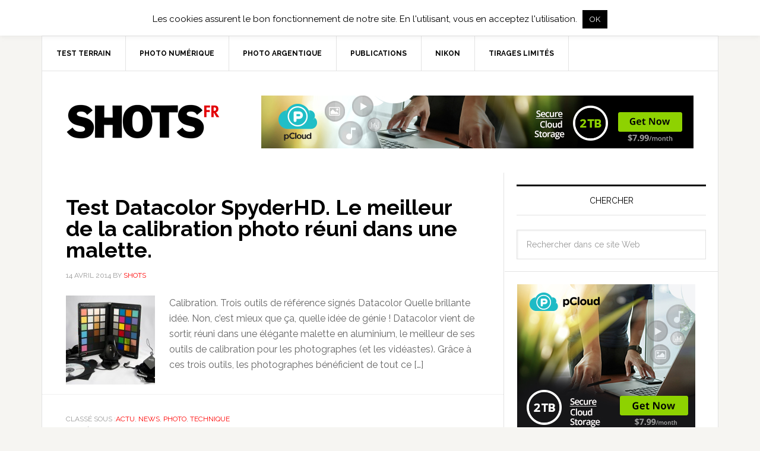

--- FILE ---
content_type: text/html; charset=UTF-8
request_url: https://shots.fr/tag/spyder/
body_size: 11727
content:
<!DOCTYPE html>
<html lang="fr-FR">
<head >
<meta charset="UTF-8" />
<meta name="viewport" content="width=device-width, initial-scale=1" />
<meta name='robots' content='index, follow, max-image-preview:large, max-snippet:-1, max-video-preview:-1' />
	<style>img:is([sizes="auto" i], [sizes^="auto," i]) { contain-intrinsic-size: 3000px 1500px }</style>
	
	<!-- This site is optimized with the Yoast SEO plugin v26.8 - https://yoast.com/product/yoast-seo-wordpress/ -->
	<title>spyder Archives - SHOTS</title>
	<meta name="description" content="Des infos pour les photographes professionnels et amateurs, toute l&#039;actualité de la photographie, tests, comparatifs d&#039;appareils photo, des tutoriels photo." />
	<link rel="canonical" href="https://shots.fr/tag/spyder/" />
	<meta property="og:locale" content="fr_FR" />
	<meta property="og:type" content="article" />
	<meta property="og:title" content="spyder Archives - SHOTS" />
	<meta property="og:description" content="Des infos pour les photographes professionnels et amateurs, toute l&#039;actualité de la photographie, tests, comparatifs d&#039;appareils photo, des tutoriels photo." />
	<meta property="og:url" content="https://shots.fr/tag/spyder/" />
	<meta property="og:site_name" content="SHOTS" />
	<meta name="twitter:card" content="summary_large_image" />
	<meta name="twitter:site" content="@hervelegall" />
	<script type="application/ld+json" class="yoast-schema-graph">{"@context":"https://schema.org","@graph":[{"@type":"CollectionPage","@id":"https://shots.fr/tag/spyder/","url":"https://shots.fr/tag/spyder/","name":"spyder Archives - SHOTS","isPartOf":{"@id":"https://shots.fr/#website"},"primaryImageOfPage":{"@id":"https://shots.fr/tag/spyder/#primaryimage"},"image":{"@id":"https://shots.fr/tag/spyder/#primaryimage"},"thumbnailUrl":"https://shots.fr/wp-content/uploads/2014/04/Datacolor-spyderHD-outils-de-calibration-test-shots-2014.jpg","description":"Des infos pour les photographes professionnels et amateurs, toute l'actualité de la photographie, tests, comparatifs d'appareils photo, des tutoriels photo.","breadcrumb":{"@id":"https://shots.fr/tag/spyder/#breadcrumb"},"inLanguage":"fr-FR"},{"@type":"ImageObject","inLanguage":"fr-FR","@id":"https://shots.fr/tag/spyder/#primaryimage","url":"https://shots.fr/wp-content/uploads/2014/04/Datacolor-spyderHD-outils-de-calibration-test-shots-2014.jpg","contentUrl":"https://shots.fr/wp-content/uploads/2014/04/Datacolor-spyderHD-outils-de-calibration-test-shots-2014.jpg","width":"590","height":"393","caption":"datacolor spyderHG outils de calibration Shots"},{"@type":"BreadcrumbList","@id":"https://shots.fr/tag/spyder/#breadcrumb","itemListElement":[{"@type":"ListItem","position":1,"name":"Accueil","item":"https://shots.fr/"},{"@type":"ListItem","position":2,"name":"spyder"}]},{"@type":"WebSite","@id":"https://shots.fr/#website","url":"https://shots.fr/","name":"SHOTS","description":"actualités de la photographie","publisher":{"@id":"https://shots.fr/#/schema/person/7596c0a8bf9c40cf19ff6c8eae45593d"},"potentialAction":[{"@type":"SearchAction","target":{"@type":"EntryPoint","urlTemplate":"https://shots.fr/?s={search_term_string}"},"query-input":{"@type":"PropertyValueSpecification","valueRequired":true,"valueName":"search_term_string"}}],"inLanguage":"fr-FR"},{"@type":["Person","Organization"],"@id":"https://shots.fr/#/schema/person/7596c0a8bf9c40cf19ff6c8eae45593d","name":"Hervé LE GALL","image":{"@type":"ImageObject","inLanguage":"fr-FR","@id":"https://shots.fr/#/schema/person/image/","url":"https://shots.fr/wp-content/uploads/2021/05/hg-280.png","contentUrl":"https://shots.fr/wp-content/uploads/2021/05/hg-280.png","width":280,"height":280,"caption":"Hervé LE GALL"},"logo":{"@id":"https://shots.fr/#/schema/person/image/"},"description":"Hervé \"harvey\" LE GALL, photographe auteur basé à Brest au début du monde. A trainé ses appareils photo dans la plupart des coins sombres de la région Bretagne. Photographe-maison du Cabaret Vauban, photographe officiel des Vieilles Charrues (entre autres). Intransigeant, il aime la photo, les lasagnes, le kouign amann et le Breizh Cola. Rédac chef de SHOTS.","sameAs":["https://shots.fr","https://www.instagram.com/hervelegall/","https://x.com/hervelegall"]}]}</script>
	<!-- / Yoast SEO plugin. -->


<link rel='dns-prefetch' href='//fonts.googleapis.com' />
<link rel="alternate" type="application/rss+xml" title="SHOTS &raquo; Flux" href="http://feeds.feedburner.com/shotsfr" />
<link rel="alternate" type="application/rss+xml" title="SHOTS &raquo; Flux des commentaires" href="https://shots.fr/comments/feed/" />
<link rel="alternate" type="application/rss+xml" title="SHOTS &raquo; Flux de l’étiquette spyder" href="https://shots.fr/tag/spyder/feed/" />
<script type="text/javascript">
/* <![CDATA[ */
window._wpemojiSettings = {"baseUrl":"https:\/\/s.w.org\/images\/core\/emoji\/16.0.1\/72x72\/","ext":".png","svgUrl":"https:\/\/s.w.org\/images\/core\/emoji\/16.0.1\/svg\/","svgExt":".svg","source":{"concatemoji":"https:\/\/shots.fr\/wp-includes\/js\/wp-emoji-release.min.js?ver=6.8.3"}};
/*! This file is auto-generated */
!function(s,n){var o,i,e;function c(e){try{var t={supportTests:e,timestamp:(new Date).valueOf()};sessionStorage.setItem(o,JSON.stringify(t))}catch(e){}}function p(e,t,n){e.clearRect(0,0,e.canvas.width,e.canvas.height),e.fillText(t,0,0);var t=new Uint32Array(e.getImageData(0,0,e.canvas.width,e.canvas.height).data),a=(e.clearRect(0,0,e.canvas.width,e.canvas.height),e.fillText(n,0,0),new Uint32Array(e.getImageData(0,0,e.canvas.width,e.canvas.height).data));return t.every(function(e,t){return e===a[t]})}function u(e,t){e.clearRect(0,0,e.canvas.width,e.canvas.height),e.fillText(t,0,0);for(var n=e.getImageData(16,16,1,1),a=0;a<n.data.length;a++)if(0!==n.data[a])return!1;return!0}function f(e,t,n,a){switch(t){case"flag":return n(e,"\ud83c\udff3\ufe0f\u200d\u26a7\ufe0f","\ud83c\udff3\ufe0f\u200b\u26a7\ufe0f")?!1:!n(e,"\ud83c\udde8\ud83c\uddf6","\ud83c\udde8\u200b\ud83c\uddf6")&&!n(e,"\ud83c\udff4\udb40\udc67\udb40\udc62\udb40\udc65\udb40\udc6e\udb40\udc67\udb40\udc7f","\ud83c\udff4\u200b\udb40\udc67\u200b\udb40\udc62\u200b\udb40\udc65\u200b\udb40\udc6e\u200b\udb40\udc67\u200b\udb40\udc7f");case"emoji":return!a(e,"\ud83e\udedf")}return!1}function g(e,t,n,a){var r="undefined"!=typeof WorkerGlobalScope&&self instanceof WorkerGlobalScope?new OffscreenCanvas(300,150):s.createElement("canvas"),o=r.getContext("2d",{willReadFrequently:!0}),i=(o.textBaseline="top",o.font="600 32px Arial",{});return e.forEach(function(e){i[e]=t(o,e,n,a)}),i}function t(e){var t=s.createElement("script");t.src=e,t.defer=!0,s.head.appendChild(t)}"undefined"!=typeof Promise&&(o="wpEmojiSettingsSupports",i=["flag","emoji"],n.supports={everything:!0,everythingExceptFlag:!0},e=new Promise(function(e){s.addEventListener("DOMContentLoaded",e,{once:!0})}),new Promise(function(t){var n=function(){try{var e=JSON.parse(sessionStorage.getItem(o));if("object"==typeof e&&"number"==typeof e.timestamp&&(new Date).valueOf()<e.timestamp+604800&&"object"==typeof e.supportTests)return e.supportTests}catch(e){}return null}();if(!n){if("undefined"!=typeof Worker&&"undefined"!=typeof OffscreenCanvas&&"undefined"!=typeof URL&&URL.createObjectURL&&"undefined"!=typeof Blob)try{var e="postMessage("+g.toString()+"("+[JSON.stringify(i),f.toString(),p.toString(),u.toString()].join(",")+"));",a=new Blob([e],{type:"text/javascript"}),r=new Worker(URL.createObjectURL(a),{name:"wpTestEmojiSupports"});return void(r.onmessage=function(e){c(n=e.data),r.terminate(),t(n)})}catch(e){}c(n=g(i,f,p,u))}t(n)}).then(function(e){for(var t in e)n.supports[t]=e[t],n.supports.everything=n.supports.everything&&n.supports[t],"flag"!==t&&(n.supports.everythingExceptFlag=n.supports.everythingExceptFlag&&n.supports[t]);n.supports.everythingExceptFlag=n.supports.everythingExceptFlag&&!n.supports.flag,n.DOMReady=!1,n.readyCallback=function(){n.DOMReady=!0}}).then(function(){return e}).then(function(){var e;n.supports.everything||(n.readyCallback(),(e=n.source||{}).concatemoji?t(e.concatemoji):e.wpemoji&&e.twemoji&&(t(e.twemoji),t(e.wpemoji)))}))}((window,document),window._wpemojiSettings);
/* ]]> */
</script>
<link rel='stylesheet' id='news-pro-theme-css' href='https://shots.fr/wp-content/themes/news-pro/style.css?ver=3.0.0' type='text/css' media='all' />
<style id='wp-emoji-styles-inline-css' type='text/css'>

	img.wp-smiley, img.emoji {
		display: inline !important;
		border: none !important;
		box-shadow: none !important;
		height: 1em !important;
		width: 1em !important;
		margin: 0 0.07em !important;
		vertical-align: -0.1em !important;
		background: none !important;
		padding: 0 !important;
	}
</style>
<link rel='stylesheet' id='cookie-law-info-css' href='https://shots.fr/wp-content/plugins/cookie-law-info/legacy/public/css/cookie-law-info-public.css?ver=3.4.0' type='text/css' media='all' />
<link rel='stylesheet' id='cookie-law-info-gdpr-css' href='https://shots.fr/wp-content/plugins/cookie-law-info/legacy/public/css/cookie-law-info-gdpr.css?ver=3.4.0' type='text/css' media='all' />
<link rel='stylesheet' id='social-widget-css' href='https://shots.fr/wp-content/plugins/social-media-widget/social_widget.css?ver=6.8.3' type='text/css' media='all' />
<link rel='stylesheet' id='google-fonts-css' href='//fonts.googleapis.com/css?family=Raleway%3A400%2C700%7CPathway+Gothic+One&#038;ver=3.0.0' type='text/css' media='all' />
<link rel='stylesheet' id='simple-social-icons-font-css' href='https://shots.fr/wp-content/plugins/simple-social-icons/css/style.css?ver=4.0.0' type='text/css' media='all' />
<link rel='stylesheet' id='genesis-tabs-stylesheet-css' href='https://shots.fr/wp-content/plugins/genesis-tabs/assets/css/style.css?ver=0.9.5' type='text/css' media='all' />
<script type="text/javascript" src="https://shots.fr/wp-includes/js/jquery/jquery.min.js?ver=3.7.1" id="jquery-core-js"></script>
<script type="text/javascript" src="https://shots.fr/wp-includes/js/jquery/jquery-migrate.min.js?ver=3.4.1" id="jquery-migrate-js"></script>
<script type="text/javascript" id="cookie-law-info-js-extra">
/* <![CDATA[ */
var Cli_Data = {"nn_cookie_ids":[],"cookielist":[],"non_necessary_cookies":[],"ccpaEnabled":"","ccpaRegionBased":"","ccpaBarEnabled":"","strictlyEnabled":["necessary","obligatoire"],"ccpaType":"gdpr","js_blocking":"","custom_integration":"","triggerDomRefresh":"","secure_cookies":""};
var cli_cookiebar_settings = {"animate_speed_hide":"500","animate_speed_show":"500","background":"#fff","border":"#444","border_on":"","button_1_button_colour":"#000","button_1_button_hover":"#000000","button_1_link_colour":"#fff","button_1_as_button":"1","button_1_new_win":"","button_2_button_colour":"#333","button_2_button_hover":"#292929","button_2_link_colour":"#444","button_2_as_button":"1","button_2_hidebar":"1","button_3_button_colour":"#000","button_3_button_hover":"#000000","button_3_link_colour":"#fff","button_3_as_button":"1","button_3_new_win":"","button_4_button_colour":"#000","button_4_button_hover":"#000000","button_4_link_colour":"#fff","button_4_as_button":"1","button_7_button_colour":"#61a229","button_7_button_hover":"#4e8221","button_7_link_colour":"#fff","button_7_as_button":"1","button_7_new_win":"","font_family":"inherit","header_fix":"","notify_animate_hide":"","notify_animate_show":"","notify_div_id":"#cookie-law-info-bar","notify_position_horizontal":"right","notify_position_vertical":"top","scroll_close":"","scroll_close_reload":"","accept_close_reload":"","reject_close_reload":"","showagain_tab":"","showagain_background":"#fff","showagain_border":"#000","showagain_div_id":"#cookie-law-info-again","showagain_x_position":"100px","text":"#000","show_once_yn":"","show_once":"10000","logging_on":"","as_popup":"","popup_overlay":"1","bar_heading_text":"","cookie_bar_as":"banner","popup_showagain_position":"bottom-right","widget_position":"left"};
var log_object = {"ajax_url":"https:\/\/shots.fr\/wp-admin\/admin-ajax.php"};
/* ]]> */
</script>
<script type="text/javascript" src="https://shots.fr/wp-content/plugins/cookie-law-info/legacy/public/js/cookie-law-info-public.js?ver=3.4.0" id="cookie-law-info-js"></script>
<link rel="https://api.w.org/" href="https://shots.fr/wp-json/" /><link rel="alternate" title="JSON" type="application/json" href="https://shots.fr/wp-json/wp/v2/tags/80" /><link rel="EditURI" type="application/rsd+xml" title="RSD" href="https://shots.fr/xmlrpc.php?rsd" />
<meta name="generator" content="WordPress 6.8.3" />

<!-- This site is using AdRotate v5.17.2 to display their advertisements - https://ajdg.solutions/ -->
<!-- AdRotate CSS -->
<style type="text/css" media="screen">
	.g { margin:0px; padding:0px; overflow:hidden; line-height:1; zoom:1; }
	.g img { height:auto; }
	.g-col { position:relative; float:left; }
	.g-col:first-child { margin-left: 0; }
	.g-col:last-child { margin-right: 0; }
	.g-1 { margin:1px 1px 1px 1px; }
	.g-2 { margin:1px 1px 1px 1px; }
	.g-3 { margin:1px 1px 1px 1px; }
	.g-4 { margin:1px 1px 1px 1px; }
	.g-5 { margin:1px;  }
	.g-6 { margin:1px 1px 1px 1px; }
	.g-7 { margin:1px 1px 1px 1px; }
	.g-8 { margin:1px 1px 1px 1px; }
	.g-9 { margin:1px 1px 1px 1px; }
	.g-10 { margin:1px 1px 1px 1px; }
	.g-11 { margin:1px 1px 1px 1px; }
	.g-12 { margin:1px;  }
	.g-13 { margin:1px 1px 1px 1px; }
	@media only screen and (max-width: 480px) {
		.g-col, .g-dyn, .g-single { width:100%; margin-left:0; margin-right:0; }
	}
</style>
<!-- /AdRotate CSS -->

<link rel="icon" href="https://shots.fr/wp-content/themes/news-pro/images/favicon.ico" />
<link rel="pingback" href="https://shots.fr/xmlrpc.php" />
<link rel="author" href="https://plus.google.com/114060209837023832168/posts" />
<meta name="google-site-verification" content="mh7iWswrhzQbaAmuYks_bZbjLpC7zziY8ZwIi9bpc4s" /><style type="text/css">.site-title a { background: url(https://www.shots.fr/wp-content/uploads/2014/06/SHOTSFR.png) no-repeat !important; }</style>
<meta name="verification" content="739a756f82ae7cfe5ee7a14015e994ca" /><style type="text/css">.recentcomments a{display:inline !important;padding:0 !important;margin:0 !important;}</style></head>
<body class="archive tag tag-spyder tag-80 wp-theme-genesis wp-child-theme-news-pro custom-header header-image content-sidebar genesis-breadcrumbs-hidden genesis-footer-widgets-visible"><div class="site-container"><nav class="nav-secondary" aria-label="Secondaire"><div class="wrap"><ul id="menu-primary-menu" class="menu genesis-nav-menu menu-secondary"><li id="menu-item-5109" class="menu-item menu-item-type-taxonomy menu-item-object-category menu-item-has-children menu-item-5109"><a href="https://shots.fr/test-terrain-photo/" title="tests terrain matériels photo"><span >test terrain</span></a>
<ul class="sub-menu">
	<li id="menu-item-5348" class="menu-item menu-item-type-taxonomy menu-item-object-category menu-item-5348"><a href="https://shots.fr/test-terrain-photo/materiels-nikon/" title="les matériels Nikon"><span >matériels Nikon</span></a></li>
</ul>
</li>
<li id="menu-item-5108" class="menu-item menu-item-type-taxonomy menu-item-object-category menu-item-has-children menu-item-5108"><a href="https://shots.fr/photo-numerique/"><span >photo numérique</span></a>
<ul class="sub-menu">
	<li id="menu-item-5111" class="menu-item menu-item-type-taxonomy menu-item-object-category menu-item-5111"><a href="https://shots.fr/logiciels-photo/" title="logiciels de traitement photo numérique"><span >logiciels</span></a></li>
	<li id="menu-item-5110" class="menu-item menu-item-type-taxonomy menu-item-object-category menu-item-5110"><a href="https://shots.fr/photo-de-concerts/"><span >photo de concerts</span></a></li>
	<li id="menu-item-5311" class="menu-item menu-item-type-taxonomy menu-item-object-category menu-item-5311"><a href="https://shots.fr/sauvegarde/" title="des outils pour sauvegarder vos photos"><span >sauvegarde</span></a></li>
</ul>
</li>
<li id="menu-item-5113" class="menu-item menu-item-type-taxonomy menu-item-object-category menu-item-has-children menu-item-5113"><a href="https://shots.fr/photo-argentique/"><span >photo argentique</span></a>
<ul class="sub-menu">
	<li id="menu-item-5357" class="menu-item menu-item-type-taxonomy menu-item-object-category menu-item-5357"><a href="https://shots.fr/photo-argentique/photographie-instantanee/" title="les artcles sur la photo instantanée"><span >photographie instantanée</span></a></li>
</ul>
</li>
<li id="menu-item-5112" class="menu-item menu-item-type-taxonomy menu-item-object-category menu-item-5112"><a href="https://shots.fr/publications/" title="livres et publications"><span >publications</span></a></li>
<li id="menu-item-5154" class="menu-item menu-item-type-taxonomy menu-item-object-category menu-item-5154"><a href="https://shots.fr/nikon/" title="Nikon et Nikkor"><span >Nikon</span></a></li>
<li id="menu-item-6022" class="menu-item menu-item-type-custom menu-item-object-custom menu-item-6022"><a target="_blank" href="https://hervelegall.com/"><span >Tirages limités</span></a></li>
</ul></div></nav><header class="site-header"><div class="wrap"><div class="title-area"><p class="site-title"><a href="https://shots.fr/">SHOTS</a></p><p class="site-description">actualités de la photographie</p></div><div class="widget-area header-widget-area"><section id="adrotate_widgets-17" class="widget adrotate_widgets"><div class="widget-wrap"><div class="g g-12"><div class="g-single a-81"><a href="https://partner.pcloud.com/r/2856" title="pCloud Premium" target="_blank"><img src="https://partner.pcloud.com/media/banners/personal/personal00172890.png" alt="pCloud Premium"/></a></div></div></div></section>
</div></div></header><div class="site-inner"><div class="content-sidebar-wrap"><main class="content"><article class="post-3487 post type-post status-publish format-standard has-post-thumbnail category-actu category-news category-technique category-technique-2 tag-calibration tag-datacolor tag-photo tag-raw tag-spyder tag-spyder4elite tag-spydercube tag-spyderhd tag-spyderlenscal entry" aria-label="Test Datacolor SpyderHD. Le meilleur de la calibration photo réuni dans une malette."><header class="entry-header"><h2 class="entry-title"><a class="entry-title-link" rel="bookmark" href="https://shots.fr/2014/04/14/test-datacolor-spyderhd-le-meilleur-de-la-calibration-photo-reuni-dans-malette/">Test Datacolor SpyderHD. Le meilleur de la calibration photo réuni dans une malette.</a></h2>
<p class="entry-meta"><time class="entry-time">14 avril 2014</time> By <span class="entry-author"><a href="https://shots.fr/author/shots/" class="entry-author-link" rel="author"><span class="entry-author-name">SHOTS</span></a></span>  </p></header><div class="entry-content"><a class="entry-image-link" href="https://shots.fr/2014/04/14/test-datacolor-spyderhd-le-meilleur-de-la-calibration-photo-reuni-dans-malette/" aria-hidden="true" tabindex="-1"><img width="150" height="150" src="https://shots.fr/wp-content/uploads/2014/04/Datacolor-spyderHD-outils-de-calibration-test-shots-2014-150x150.jpg" class="alignleft post-image entry-image" alt="datacolor spyderHG outils de calibration Shots" decoding="async" srcset="https://shots.fr/wp-content/uploads/2014/04/Datacolor-spyderHD-outils-de-calibration-test-shots-2014-150x150.jpg 150w, https://shots.fr/wp-content/uploads/2014/04/Datacolor-spyderHD-outils-de-calibration-test-shots-2014-120x120.jpg 120w" sizes="(max-width: 150px) 100vw, 150px" /></a><p>Calibration. Trois outils de référence signés Datacolor Quelle brillante idée. Non, c’est mieux que ça, quelle idée de génie ! Datacolor vient de sortir, réuni dans une élégante malette en aluminium, le meilleur de ses outils de calibration pour les photographes (et les vidéastes). Grâce à ces trois outils, les photographes bénéficient de tout ce [&hellip;]</p>
</div><footer class="entry-footer"><p class="entry-meta"><span class="entry-categories">Classé sous :<a href="https://shots.fr/actu/" rel="category tag">actu</a>, <a href="https://shots.fr/news/" rel="category tag">news</a>, <a href="https://shots.fr/technique/" rel="category tag">photo</a>, <a href="https://shots.fr/technique-2/" rel="category tag">technique</a></span> <span class="entry-tags">Balisé avec :<a href="https://shots.fr/tag/calibration/" rel="tag">calibration</a>, <a href="https://shots.fr/tag/datacolor/" rel="tag">datacolor</a>, <a href="https://shots.fr/tag/photo/" rel="tag">photo</a>, <a href="https://shots.fr/tag/raw/" rel="tag">RAW</a>, <a href="https://shots.fr/tag/spyder/" rel="tag">spyder</a>, <a href="https://shots.fr/tag/spyder4elite/" rel="tag">Spyder4Elite</a>, <a href="https://shots.fr/tag/spydercube/" rel="tag">SpyderCube</a>, <a href="https://shots.fr/tag/spyderhd/" rel="tag">SpyderHD</a>, <a href="https://shots.fr/tag/spyderlenscal/" rel="tag">SpyderLensCal</a></span></p></footer></article><article class="post-3464 post type-post status-publish format-standard has-post-thumbnail category-news category-technique category-technique-2 tag-autofocus tag-calibration tag-datacolor tag-nikon tag-optiques tag-spyder tag-spyderlenscal entry" aria-label="SpyderLensCal, la calibration des objectifs à la portée de tous."><header class="entry-header"><h2 class="entry-title"><a class="entry-title-link" rel="bookmark" href="https://shots.fr/2014/04/01/spyderlenscal-la-calibration-des-objectifs-la-portee-de/">SpyderLensCal, la calibration des objectifs à la portée de tous.</a></h2>
<p class="entry-meta"><time class="entry-time">1 avril 2014</time> By <span class="entry-author"><a href="https://shots.fr/author/shots/" class="entry-author-link" rel="author"><span class="entry-author-name">SHOTS</span></a></span>  </p></header><div class="entry-content"><a class="entry-image-link" href="https://shots.fr/2014/04/01/spyderlenscal-la-calibration-des-objectifs-la-portee-de/" aria-hidden="true" tabindex="-1"><img width="150" height="150" src="https://shots.fr/wp-content/uploads/2014/03/test-spyderlenscal-calibration-optiques-reflex-shots-150x150.jpg" class="alignleft post-image entry-image" alt="test spyderlenscal de datacolor calibration des optiques sur reflex numerique par shots" decoding="async" loading="lazy" srcset="https://shots.fr/wp-content/uploads/2014/03/test-spyderlenscal-calibration-optiques-reflex-shots-150x150.jpg 150w, https://shots.fr/wp-content/uploads/2014/03/test-spyderlenscal-calibration-optiques-reflex-shots-120x120.jpg 120w" sizes="auto, (max-width: 150px) 100vw, 150px" /></a><p>Il vous est peut-être arrivé un jour de réaliser un portrait et de constater, une fois les images affichées sur l’écran de votre ordinateur, que la mise au point ne s’était pas effectuée exactement à l’endroit où vous l’auriez souhaité. Vous, vous aviez fait le focus sur l’œil et finalement vous réalisez que c’est le [&hellip;]</p>
</div><footer class="entry-footer"><p class="entry-meta"><span class="entry-categories">Classé sous :<a href="https://shots.fr/news/" rel="category tag">news</a>, <a href="https://shots.fr/technique/" rel="category tag">photo</a>, <a href="https://shots.fr/technique-2/" rel="category tag">technique</a></span> <span class="entry-tags">Balisé avec :<a href="https://shots.fr/tag/autofocus/" rel="tag">autofocus</a>, <a href="https://shots.fr/tag/calibration/" rel="tag">calibration</a>, <a href="https://shots.fr/tag/datacolor/" rel="tag">datacolor</a>, <a href="https://shots.fr/tag/nikon/" rel="tag">nikon</a>, <a href="https://shots.fr/tag/optiques/" rel="tag">optiques</a>, <a href="https://shots.fr/tag/spyder/" rel="tag">spyder</a>, <a href="https://shots.fr/tag/spyderlenscal/" rel="tag">SpyderLensCal</a></span></p></footer></article><article class="post-1740 post type-post status-publish format-standard category-actu category-news category-technique tag-calibration tag-mac tag-photo tag-spyder entry has-post-thumbnail" aria-label="Sonde de calibration, le maillon indispensable en photographie numérique."><header class="entry-header"><h2 class="entry-title"><a class="entry-title-link" rel="bookmark" href="https://shots.fr/2011/02/02/sonde-de-calibration-le-maillon-indispensable-en-photographie-numerique/">Sonde de calibration, le maillon indispensable en photographie numérique.</a></h2>
<p class="entry-meta"><time class="entry-time">2 février 2011</time> By <span class="entry-author"><a href="https://shots.fr/author/harvey/" class="entry-author-link" rel="author"><span class="entry-author-name">Hervé LE GALL</span></a></span>  </p></header><div class="entry-content"><a class="entry-image-link" href="https://shots.fr/2011/02/02/sonde-de-calibration-le-maillon-indispensable-en-photographie-numerique/" aria-hidden="true" tabindex="-1"><img width="150" height="150" src="https://shots.fr/wp-content/uploads/2011/02/calibration-ecran-spyder-3-elite-shots-2011-150x150.jpg" class="alignleft post-image entry-image" alt="" decoding="async" loading="lazy" /></a><p>De mes glorieuses années passées au coeur de la planète Apple, du début des années 80 au milieu des années 90, je garde des souvenirs remplis de bons moments. J&rsquo;ai eu la chance de vivre le tout début de l&rsquo;ère de la firme de Cuppertino, à une époque où un Apple ][e se négociait à [&hellip;]</p>
</div><footer class="entry-footer"><p class="entry-meta"><span class="entry-categories">Classé sous :<a href="https://shots.fr/actu/" rel="category tag">actu</a>, <a href="https://shots.fr/news/" rel="category tag">news</a>, <a href="https://shots.fr/technique/" rel="category tag">photo</a></span> <span class="entry-tags">Balisé avec :<a href="https://shots.fr/tag/calibration/" rel="tag">calibration</a>, <a href="https://shots.fr/tag/mac/" rel="tag">mac</a>, <a href="https://shots.fr/tag/photo/" rel="tag">photo</a>, <a href="https://shots.fr/tag/spyder/" rel="tag">spyder</a></span></p></footer></article></main><aside class="sidebar sidebar-primary widget-area" role="complementary" aria-label="Barre latérale principale"><section id="search-3" class="widget widget_search"><div class="widget-wrap"><h4 class="widget-title widgettitle">Chercher</h4>
<form class="search-form" method="get" action="https://shots.fr/" role="search"><input class="search-form-input" type="search" name="s" id="searchform-1" placeholder="Rechercher dans ce site Web"><input class="search-form-submit" type="submit" value="Rechercher"><meta content="https://shots.fr/?s={s}"></form></div></section>
<section id="adrotate_widgets-22" class="widget adrotate_widgets"><div class="widget-wrap"><div class="g g-2"><div class="g-single a-79"><a href="https://partner.pcloud.com/r/2856" title="pCloud Premium" target="_blank"><img src="https://partner.pcloud.com/media/banners/personal/personal006300250.png" alt="pCloud Premium"/></a></div></div></div></section>
<section id="simple-social-icons-3" class="widget simple-social-icons"><div class="widget-wrap"><h4 class="widget-title widgettitle">Suivez SHOTS</h4>
<ul class="alignleft"><li class="ssi-bluesky"><a href="https://bsky.app/profile/shots.bsky.social" target="_blank" rel="noopener noreferrer"><svg role="img" class="social-bluesky" aria-labelledby="social-bluesky-3"><title id="social-bluesky-3">Bluesky</title><use xlink:href="https://shots.fr/wp-content/plugins/simple-social-icons/symbol-defs.svg#social-bluesky"></use></svg></a></li><li class="ssi-facebook"><a href="https://www.facebook.com/Shotsfr/" target="_blank" rel="noopener noreferrer"><svg role="img" class="social-facebook" aria-labelledby="social-facebook-3"><title id="social-facebook-3">Facebook</title><use xlink:href="https://shots.fr/wp-content/plugins/simple-social-icons/symbol-defs.svg#social-facebook"></use></svg></a></li><li class="ssi-instagram"><a href="https://instagram.com/shotsfr/" target="_blank" rel="noopener noreferrer"><svg role="img" class="social-instagram" aria-labelledby="social-instagram-3"><title id="social-instagram-3">Instagram</title><use xlink:href="https://shots.fr/wp-content/plugins/simple-social-icons/symbol-defs.svg#social-instagram"></use></svg></a></li></ul></div></section>

		<section id="recent-posts-3" class="widget widget_recent_entries"><div class="widget-wrap">
		<h4 class="widget-title widgettitle">Articles récents</h4>

		<ul>
											<li>
					<a href="https://shots.fr/2026/01/30/leica-noctilux-m-35-f-1-2-asph-plus-rien-ne-soppose-a-la-nuit/">Leica Noctilux-M 35 f/1.2 ASPH. Plus rien ne s&rsquo;oppose à la nuit.</a>
									</li>
											<li>
					<a href="https://shots.fr/2026/01/28/quand-la-street-photo-tourne-au-cosplay/">Quand la street photo tourne au cosplay</a>
									</li>
											<li>
					<a href="https://shots.fr/2026/01/26/casio-m-edition-quand-le-quartz-salue-la-telemetrie/">Casio M-Edition. Quand le quartz salue la télémétrie.</a>
									</li>
											<li>
					<a href="https://shots.fr/2026/01/21/nikon-zr-quand-le-jaune-se-teinte-de-rouge/">Nikon ZR. Quand le jaune se teinte de rouge.</a>
									</li>
											<li>
					<a href="https://shots.fr/2026/01/19/negatifs-couleur-previsualision-sur-ipad/">Négatifs couleur, prévisualisez les avec votre iPhone et iPad !</a>
									</li>
					</ul>

		</div></section>
<section id="recent-comments-3" class="widget widget_recent_comments"><div class="widget-wrap"><h4 class="widget-title widgettitle">Vous l&rsquo;avez dit</h4>
<ul id="recentcomments"><li class="recentcomments"><span class="comment-author-link"><a href="https://phototrend.fr" class="url" rel="ugc external nofollow">Damien</a></span> dans <a href="https://shots.fr/2026/01/19/negatifs-couleur-previsualision-sur-ipad/#comment-49591">Négatifs couleur, prévisualisez les avec votre iPhone et iPad !</a></li><li class="recentcomments"><span class="comment-author-link"><a href="https://phototrend.fr/2025/12/sunday-links-764-2-2/" class="url" rel="ugc external nofollow">Sunday Links</a></span> dans <a href="https://shots.fr/2025/12/08/tirages-papier-une-photographie-nexiste-pas-tant-quelle-nest-pas-imprimee/#comment-49449">Tirages papier. Une photographie n&rsquo;existe pas tant qu&rsquo;elle n&rsquo;est pas imprimée.</a></li><li class="recentcomments"><span class="comment-author-link"><a href="https://agnescolombo.com" class="url" rel="ugc external nofollow">Agnes Colombo</a></span> dans <a href="https://shots.fr/2025/11/21/smartphone-et-photographie-les-deux-livres-a-offrir-a-noel/#comment-49220">Smartphone et photographie. Les deux livres à offrir à Noël !</a></li><li class="recentcomments"><span class="comment-author-link">baseball bros unblocked</span> dans <a href="https://shots.fr/2025/09/18/nikon-zr-interview-de-mathieu-ezan-videaste-professionnel/#comment-48514">Nikon ZR. Interview de Mathieu EZAN, vidéaste professionnel.</a></li><li class="recentcomments"><span class="comment-author-link">zorse</span> dans <a href="https://shots.fr/2025/09/08/nikon-z9-et-moi-fin-dune-belle-histoire/#comment-48143">Nikon Z9 et moi. C&rsquo;est la fin d&rsquo;une belle histoire.</a></li></ul></div></section>
</aside></div></div><div class="footer-widgets"><div class="wrap"><div class="widget-area footer-widgets-1 footer-widget-area"><section id="text-46" class="widget widget_text"><div class="widget-wrap"><h4 class="widget-title widgettitle">à propos de shots</h4>
			<div class="textwidget">Actualité de la photographie, bancs d'essais, tests, tutoriels et conseils d'expert avant d’acheter un appareil photo numérique et réussir vos photos.</div>
		</div></section>
</div><div class="widget-area footer-widgets-2 footer-widget-area"><section id="simple-social-icons-2" class="widget simple-social-icons"><div class="widget-wrap"><h4 class="widget-title widgettitle">contact</h4>
<ul class="alignleft"><li class="ssi-bluesky"><a href="https://bsky.app/profile/shots.bsky.social" target="_blank" rel="noopener noreferrer"><svg role="img" class="social-bluesky" aria-labelledby="social-bluesky-2"><title id="social-bluesky-2">Bluesky</title><use xlink:href="https://shots.fr/wp-content/plugins/simple-social-icons/symbol-defs.svg#social-bluesky"></use></svg></a></li><li class="ssi-facebook"><a href="https://www.facebook.com/Shotsfr/" target="_blank" rel="noopener noreferrer"><svg role="img" class="social-facebook" aria-labelledby="social-facebook-2"><title id="social-facebook-2">Facebook</title><use xlink:href="https://shots.fr/wp-content/plugins/simple-social-icons/symbol-defs.svg#social-facebook"></use></svg></a></li><li class="ssi-instagram"><a href="https://instagram.com/shotsfr/" target="_blank" rel="noopener noreferrer"><svg role="img" class="social-instagram" aria-labelledby="social-instagram-2"><title id="social-instagram-2">Instagram</title><use xlink:href="https://shots.fr/wp-content/plugins/simple-social-icons/symbol-defs.svg#social-instagram"></use></svg></a></li></ul></div></section>
</div><div class="widget-area footer-widgets-3 footer-widget-area"><section id="categories-3" class="widget widget_categories"><div class="widget-wrap"><h4 class="widget-title widgettitle">Catégories</h4>
<form action="https://shots.fr" method="get"><label class="screen-reader-text" for="cat">Catégories</label><select  name='cat' id='cat' class='postform'>
	<option value='-1'>Sélectionner une catégorie</option>
	<option class="level-0" value="46">actu&nbsp;&nbsp;(469)</option>
	<option class="level-0" value="588">argentique&nbsp;&nbsp;(87)</option>
	<option class="level-0" value="45">atlantique jazz festival&nbsp;&nbsp;(22)</option>
	<option class="level-0" value="15">électro&nbsp;&nbsp;(24)</option>
	<option class="level-0" value="695">billet du lundi&nbsp;&nbsp;(74)</option>
	<option class="level-0" value="6">brest&nbsp;&nbsp;(137)</option>
	<option class="level-0" value="596">Canon&nbsp;&nbsp;(46)</option>
	<option class="level-0" value="22">concerts&nbsp;&nbsp;(131)</option>
	<option class="level-0" value="14">culture&nbsp;&nbsp;(205)</option>
	<option class="level-0" value="196">cyclisme&nbsp;&nbsp;(3)</option>
	<option class="level-0" value="4">festivals&nbsp;&nbsp;(253)</option>
	<option class="level-0" value="736">high tech&nbsp;&nbsp;(65)</option>
	<option class="level-0" value="783">hybrides&nbsp;&nbsp;(65)</option>
	<option class="level-0" value="12">jazz&nbsp;&nbsp;(47)</option>
	<option class="level-0" value="8">la carène&nbsp;&nbsp;(43)</option>
	<option class="level-0" value="925">Leica&nbsp;&nbsp;(24)</option>
	<option class="level-0" value="594">logiciels photo&nbsp;&nbsp;(53)</option>
	<option class="level-0" value="197">matériels&nbsp;&nbsp;(237)</option>
	<option class="level-0" value="606">matériels Lomography&nbsp;&nbsp;(9)</option>
	<option class="level-0" value="601">matériels Nikon&nbsp;&nbsp;(96)</option>
	<option class="level-0" value="27">musique&nbsp;&nbsp;(101)</option>
	<option class="level-0" value="44">news&nbsp;&nbsp;(586)</option>
	<option class="level-0" value="592">Nikon&nbsp;&nbsp;(175)</option>
	<option class="level-0" value="1">Non classé&nbsp;&nbsp;(36)</option>
	<option class="level-0" value="18">photo&nbsp;&nbsp;(583)</option>
	<option class="level-0" value="593">photo de concerts&nbsp;&nbsp;(60)</option>
	<option class="level-0" value="591">photo numérique&nbsp;&nbsp;(219)</option>
	<option class="level-0" value="590">photographes&nbsp;&nbsp;(88)</option>
	<option class="level-0" value="607">photographie instantanée&nbsp;&nbsp;(22)</option>
	<option class="level-0" value="11">politique&nbsp;&nbsp;(45)</option>
	<option class="level-0" value="5">pop rock&nbsp;&nbsp;(192)</option>
	<option class="level-0" value="17">publications&nbsp;&nbsp;(93)</option>
	<option class="level-0" value="10">run ar puns&nbsp;&nbsp;(34)</option>
	<option class="level-0" value="589">sauvegarde&nbsp;&nbsp;(45)</option>
	<option class="level-0" value="16">soul&nbsp;&nbsp;(4)</option>
	<option class="level-0" value="231">sports&nbsp;&nbsp;(13)</option>
	<option class="level-0" value="268">technique&nbsp;&nbsp;(180)</option>
	<option class="level-0" value="595">test terrain&nbsp;&nbsp;(96)</option>
	<option class="level-0" value="7">vauban&nbsp;&nbsp;(103)</option>
	<option class="level-0" value="13">vieilles charrues&nbsp;&nbsp;(183)</option>
	<option class="level-0" value="9">world&nbsp;&nbsp;(43)</option>
</select>
</form><script type="text/javascript">
/* <![CDATA[ */

(function() {
	var dropdown = document.getElementById( "cat" );
	function onCatChange() {
		if ( dropdown.options[ dropdown.selectedIndex ].value > 0 ) {
			dropdown.parentNode.submit();
		}
	}
	dropdown.onchange = onCatChange;
})();

/* ]]> */
</script>
</div></section>
</div></div></div><footer class="site-footer"><div class="wrap"><p>Copyright 2005-2025 Propulsé par <a href="https://hervelegall.fr" target="_blank">HG</a> · <a href="http://www.shots.fr/contact/" target="_parent">contactez-nous</a> · <a href="http://www.shots.fr/a-propos-de-shots/" target="_parent">mentions légales</a> · <a rel="nofollow" href="https://shots.fr/wp-login.php">Se connecter</a></p></div></footer></div><script type="speculationrules">
{"prefetch":[{"source":"document","where":{"and":[{"href_matches":"\/*"},{"not":{"href_matches":["\/wp-*.php","\/wp-admin\/*","\/wp-content\/uploads\/*","\/wp-content\/*","\/wp-content\/plugins\/*","\/wp-content\/themes\/news-pro\/*","\/wp-content\/themes\/genesis\/*","\/*\\?(.+)"]}},{"not":{"selector_matches":"a[rel~=\"nofollow\"]"}},{"not":{"selector_matches":".no-prefetch, .no-prefetch a"}}]},"eagerness":"conservative"}]}
</script>
<!--googleoff: all--><div id="cookie-law-info-bar" data-nosnippet="true"><span>Les cookies assurent le bon fonctionnement de notre site. En l'utilisant, vous en acceptez l'utilisation. <a role='button' data-cli_action="accept" id="cookie_action_close_header" class="medium cli-plugin-button cli-plugin-main-button cookie_action_close_header cli_action_button wt-cli-accept-btn">OK</a> </span></div><div id="cookie-law-info-again" data-nosnippet="true"><span id="cookie_hdr_showagain">Vie privée &amp; cookies</span></div><div class="cli-modal" data-nosnippet="true" id="cliSettingsPopup" tabindex="-1" role="dialog" aria-labelledby="cliSettingsPopup" aria-hidden="true">
  <div class="cli-modal-dialog" role="document">
	<div class="cli-modal-content cli-bar-popup">
		  <button type="button" class="cli-modal-close" id="cliModalClose">
			<svg class="" viewBox="0 0 24 24"><path d="M19 6.41l-1.41-1.41-5.59 5.59-5.59-5.59-1.41 1.41 5.59 5.59-5.59 5.59 1.41 1.41 5.59-5.59 5.59 5.59 1.41-1.41-5.59-5.59z"></path><path d="M0 0h24v24h-24z" fill="none"></path></svg>
			<span class="wt-cli-sr-only">Fermer</span>
		  </button>
		  <div class="cli-modal-body">
			<div class="cli-container-fluid cli-tab-container">
	<div class="cli-row">
		<div class="cli-col-12 cli-align-items-stretch cli-px-0">
			<div class="cli-privacy-overview">
				<h4>Privacy Overview</h4>				<div class="cli-privacy-content">
					<div class="cli-privacy-content-text">This website uses cookies to improve your experience while you navigate through the website. Out of these, the cookies that are categorized as necessary are stored on your browser as they are essential for the working of basic functionalities of the website. We also use third-party cookies that help us analyze and understand how you use this website. These cookies will be stored in your browser only with your consent. You also have the option to opt-out of these cookies. But opting out of some of these cookies may affect your browsing experience.</div>
				</div>
				<a class="cli-privacy-readmore" aria-label="Voir plus" role="button" data-readmore-text="Voir plus" data-readless-text="Voir moins"></a>			</div>
		</div>
		<div class="cli-col-12 cli-align-items-stretch cli-px-0 cli-tab-section-container">
												<div class="cli-tab-section">
						<div class="cli-tab-header">
							<a role="button" tabindex="0" class="cli-nav-link cli-settings-mobile" data-target="necessary" data-toggle="cli-toggle-tab">
								Necessary							</a>
															<div class="wt-cli-necessary-checkbox">
									<input type="checkbox" class="cli-user-preference-checkbox"  id="wt-cli-checkbox-necessary" data-id="checkbox-necessary" checked="checked"  />
									<label class="form-check-label" for="wt-cli-checkbox-necessary">Necessary</label>
								</div>
								<span class="cli-necessary-caption">Toujours activé</span>
													</div>
						<div class="cli-tab-content">
							<div class="cli-tab-pane cli-fade" data-id="necessary">
								<div class="wt-cli-cookie-description">
									Necessary cookies are absolutely essential for the website to function properly. This category only includes cookies that ensures basic functionalities and security features of the website. These cookies do not store any personal information.								</div>
							</div>
						</div>
					</div>
																	<div class="cli-tab-section">
						<div class="cli-tab-header">
							<a role="button" tabindex="0" class="cli-nav-link cli-settings-mobile" data-target="non-necessary" data-toggle="cli-toggle-tab">
								Non-necessary							</a>
															<div class="cli-switch">
									<input type="checkbox" id="wt-cli-checkbox-non-necessary" class="cli-user-preference-checkbox"  data-id="checkbox-non-necessary" checked='checked' />
									<label for="wt-cli-checkbox-non-necessary" class="cli-slider" data-cli-enable="Activé" data-cli-disable="Désactivé"><span class="wt-cli-sr-only">Non-necessary</span></label>
								</div>
													</div>
						<div class="cli-tab-content">
							<div class="cli-tab-pane cli-fade" data-id="non-necessary">
								<div class="wt-cli-cookie-description">
									Any cookies that may not be particularly necessary for the website to function and is used specifically to collect user personal data via analytics, ads, other embedded contents are termed as non-necessary cookies. It is mandatory to procure user consent prior to running these cookies on your website.								</div>
							</div>
						</div>
					</div>
										</div>
	</div>
</div>
		  </div>
		  <div class="cli-modal-footer">
			<div class="wt-cli-element cli-container-fluid cli-tab-container">
				<div class="cli-row">
					<div class="cli-col-12 cli-align-items-stretch cli-px-0">
						<div class="cli-tab-footer wt-cli-privacy-overview-actions">
						
															<a id="wt-cli-privacy-save-btn" role="button" tabindex="0" data-cli-action="accept" class="wt-cli-privacy-btn cli_setting_save_button wt-cli-privacy-accept-btn cli-btn">Enregistrer &amp; appliquer</a>
													</div>
						
					</div>
				</div>
			</div>
		</div>
	</div>
  </div>
</div>
<div class="cli-modal-backdrop cli-fade cli-settings-overlay"></div>
<div class="cli-modal-backdrop cli-fade cli-popupbar-overlay"></div>
<!--googleon: all--><center><script src="http://www.google-analytics.com/urchin.js" type="text/javascript"> </script> <script type="text/javascript"> _uacct = "UA-1857064-1"; urchinTracker(); </script><a href="http://www.xiti.com/xiti.asp?s=414823" title="WebAnalytics" target="_top"></center><style type="text/css" media="screen">#simple-social-icons-3 ul li a, #simple-social-icons-3 ul li a:hover, #simple-social-icons-3 ul li a:focus { background-color: #999999 !important; border-radius: 3px; color: #ffffff !important; border: 0px #ffffff solid !important; font-size: 21px; padding: 11px; }  #simple-social-icons-3 ul li a:hover, #simple-social-icons-3 ul li a:focus { background-color: #666666 !important; border-color: #ffffff !important; color: #ffffff !important; }  #simple-social-icons-3 ul li a:focus { outline: 1px dotted #666666 !important; } #simple-social-icons-2 ul li a, #simple-social-icons-2 ul li a:hover, #simple-social-icons-2 ul li a:focus { background-color: #999999 !important; border-radius: 3px; color: #ffffff !important; border: 0px #ffffff solid !important; font-size: 24px; padding: 12px; }  #simple-social-icons-2 ul li a:hover, #simple-social-icons-2 ul li a:focus { background-color: #666666 !important; border-color: #ffffff !important; color: #ffffff !important; }  #simple-social-icons-2 ul li a:focus { outline: 1px dotted #666666 !important; }</style><script type="text/javascript" id="adrotate-clicker-js-extra">
/* <![CDATA[ */
var click_object = {"ajax_url":"https:\/\/shots.fr\/wp-admin\/admin-ajax.php"};
/* ]]> */
</script>
<script type="text/javascript" src="https://shots.fr/wp-content/plugins/adrotate/library/jquery.clicker.js" id="adrotate-clicker-js"></script>
<script type="text/javascript" src="https://shots.fr/wp-includes/js/jquery/ui/core.min.js?ver=1.13.3" id="jquery-ui-core-js"></script>
<script type="text/javascript" src="https://shots.fr/wp-includes/js/jquery/ui/tabs.min.js?ver=1.13.3" id="jquery-ui-tabs-js"></script>
<script type="text/javascript">jQuery(document).ready(function($) { $(".ui-tabs").tabs(); });</script>
</body></html>
